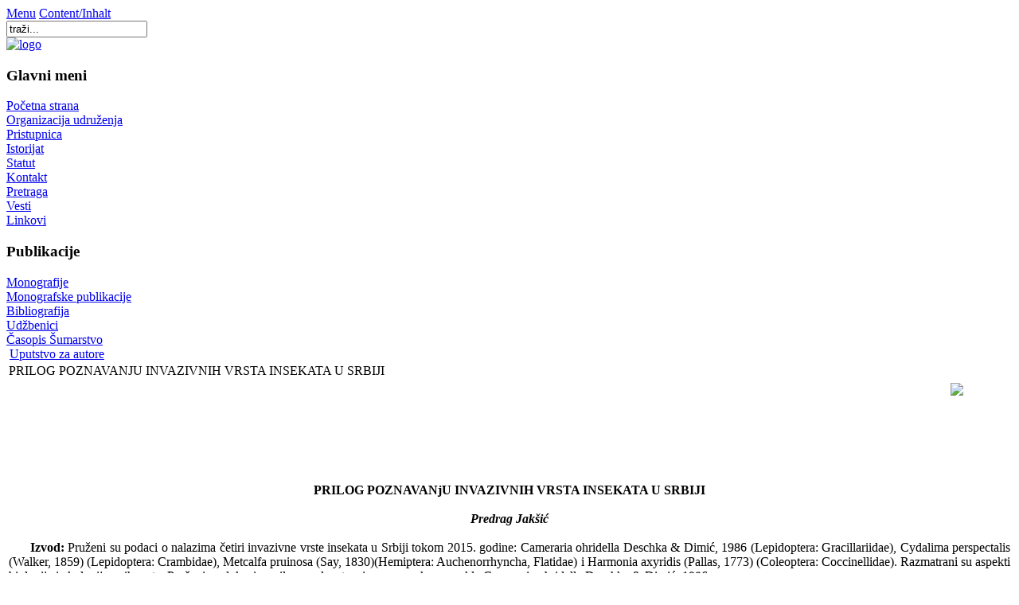

--- FILE ---
content_type: text/html; charset=UTF-8
request_url: http://www.srpskosumarskoudruzenje.org.rs/index.php?option=com_content&task=view&id=435&Itemid=30
body_size: 8251
content:
<!DOCTYPE html PUBLIC "-//W3C//DTD XHTML 1.0 Transitional//EN" "http://www.w3.org/TR/xhtml1/DTD/xhtml1-transitional.dtd">
<?xml version="1.0" encoding="UTF-8"?><html xmlns="http://www.w3.org/1999/xhtml">
<head>
<meta http-equiv="Content-Type" content="text/html; charset=UTF-8" />
<title>Udruženje šumarskih inženjera i tehničara Srbije - PRILOG POZNAVANJU INVAZIVNIH VRSTA INSEKATA U SRBIJI</title>
<meta name="title" content="PRILOG POZNAVANJU INVAZIVNIH VRSTA INSEKATA U SRBIJI" />
<meta name="author" content="Administrator" />
<meta name="description" content="Udruženje šumarskih inženjera i tehničara Srbije," />
<meta name="keywords" content="srpskosumarskoudruzenje, Udruženje šumarskih inženjera i tehničara Srbije, časopis šumarstvo, hrast kitnjak u srbiji, bukva u srbiji" />
<meta name="robots" content="index, follow" />
	<link rel="shortcut icon" href="http://www.srpskosumarskoudruzenje.org.rs/images/favicon.ico" />
	<meta http-equiv="Content-Type" content="text/html; charset=UTF-8" />
<link href="http://www.srpskosumarskoudruzenje.org.rs/templates/madeyourweb/css/template_css.css" rel="stylesheet" type="text/css" />
<link href="http://www.srpskosumarskoudruzenje.org.rs/templates/madeyourweb/css/css_color_green.css" rel="stylesheet" type="text/css" />
</head>

<body>
<div id="accessibility">
	<a href="index.php#menu">
		Menu</a>
	<a href="index.php#content">
		Content/Inhalt</a>
</div>
<div id="pagewidth-800" >
	<div id="header" >
		<div id="top-top">
							<div id="search">
					
<form action="index.php?option=com_search&amp;Itemid=5" method="get">
	<div class="search">
		<input name="searchword" id="mod_search_searchword" maxlength="20" alt="search" class="inputbox" type="text" size="20" value="traži..."  onblur="if(this.value=='') this.value='traži...';" onfocus="if(this.value=='traži...') this.value='';" />	</div>

	<input type="hidden" name="option" value="com_search" />
	<input type="hidden" name="Itemid" value="5" />	
</form>				</div>
							<div id="topmenu">
							</div>
		</div>

		<div class="clr"></div>

		<div id="top-bottom">
			<a href="index.php">
				<img src="http://www.srpskosumarskoudruzenje.org.rs/templates/madeyourweb/images/Logotip_800b.gif" border="0" width="770" height="117" alt="logo" />				</a>
		</div>
			</div>
	<div id="outer-800" >
		<div id="pathway">
					</div>
		<div id="leftcol">
			<a name="menu"></a>
					<div class="module">
			<div>
				<div>
					<div>
						<h3>Glavni meni</h3>
<table width="100%" border="0" cellpadding="0" cellspacing="0">
<tr align="left"><td><a href="http://www.srpskosumarskoudruzenje.org.rs/index.php?option=com_frontpage&amp;Itemid=1" class="mainlevel" >Početna strana</a></td></tr>
<tr align="left"><td><a href="http://www.srpskosumarskoudruzenje.org.rs/index.php?option=com_content&amp;task=category&amp;sectionid=7&amp;id=18&amp;Itemid=37" class="mainlevel" >Organizacija udruženja</a></td></tr>
<tr align="left"><td><a href="http://www.srpskosumarskoudruzenje.org.rs/index.php?option=com_content&amp;task=view&amp;id=89&amp;Itemid=38" class="mainlevel" >Pristupnica</a></td></tr>
<tr align="left"><td><a href="http://www.srpskosumarskoudruzenje.org.rs/index.php?option=com_content&amp;task=view&amp;id=12&amp;Itemid=26" class="mainlevel" >Istorijat</a></td></tr>
<tr align="left"><td><a href="http://www.srpskosumarskoudruzenje.org.rs/index.php?option=com_content&amp;task=view&amp;id=13&amp;Itemid=27" class="mainlevel" >Statut</a></td></tr>
<tr align="left"><td><a href="http://www.srpskosumarskoudruzenje.org.rs/index.php?option=com_contact&amp;Itemid=3" class="mainlevel" >Kontakt</a></td></tr>
<tr align="left"><td><a href="http://www.srpskosumarskoudruzenje.org.rs/index.php?option=com_search&amp;Itemid=5" class="mainlevel" >Pretraga</a></td></tr>
<tr align="left"><td><a href="http://www.srpskosumarskoudruzenje.org.rs/index.php?option=com_content&amp;task=category&amp;sectionid=1&amp;id=1&amp;Itemid=48" class="mainlevel" >Vesti</a></td></tr>
<tr align="left"><td><a href="http://www.srpskosumarskoudruzenje.org.rs/index.php?option=com_content&amp;task=view&amp;id=14&amp;Itemid=28" class="mainlevel" >Linkovi</a></td></tr>
</table>					</div>
				</div>
			</div>
		</div>
				<div class="module">
			<div>
				<div>
					<div>
						<h3>Publikacije</h3>
<table width="100%" border="0" cellpadding="0" cellspacing="0">
<tr align="left"><td><a href="http://www.srpskosumarskoudruzenje.org.rs/index.php?option=com_content&amp;task=view&amp;id=15&amp;Itemid=29" class="mainlevel" >Monografije</a></td></tr>
<tr align="left"><td><a href="http://www.srpskosumarskoudruzenje.org.rs/index.php?option=com_content&amp;task=view&amp;id=361&amp;Itemid=42" class="mainlevel" >Monografske publikacije</a></td></tr>
<tr align="left"><td><a href="http://www.srpskosumarskoudruzenje.org.rs/pdf/Bibliografija.pdf" target="_blank" class="mainlevel" >Bibliografija</a></td></tr>
<tr align="left"><td><a href="http://www.srpskosumarskoudruzenje.org.rs/index.php?option=com_content&amp;task=view&amp;id=192&amp;Itemid=40" class="mainlevel" >Udžbenici</a></td></tr>
<tr align="left"><td><a href="http://www.srpskosumarskoudruzenje.org.rs/index.php?option=com_content&amp;task=section&amp;id=6&amp;Itemid=30" class="mainlevel" id="active_menu">Časopis Šumarstvo</a>

<div style="padding-left: 4px"><img src="http://www.srpskosumarskoudruzenje.org.rs/templates/madeyourweb/images/indent1.png" alt="" /><a href="http://www.srpskosumarskoudruzenje.org.rs/index.php?option=com_content&amp;task=view&amp;id=362&amp;Itemid=44" class="sublevel" >Uputstvo za autore</a></div>
</td></tr>
</table>					</div>
				</div>
			</div>
		</div>
				</div>
					<div id="maincol-wide-800" >
						<div class="clr"></div>
			<div class="content">
				<a name="content"></a>
								<table class="contentpaneopen">
			<tr>
								<td class="contentheading" width="100%">
					PRILOG POZNAVANJU INVAZIVNIH VRSTA INSEKATA U SRBIJI									</td>
							</tr>
			</table>
			
		<table class="contentpaneopen">
				<tr>
			<td valign="top" colspan="2">
				<div align="center"><a href="pdf/sumarstvo/2016_1-2/sumarstvo2016_1-2_rad12.pdf" target="_blank"><img src="images/stories/pdf_icon.png" alt=" " title="klik za preuzimanje rada" width="75" height="75" align="right" /></a>  </div><div align="center">&nbsp;</div><div align="center">&nbsp;</div><div align="center">&nbsp;</div><div align="center">&nbsp;</div><div align="center">&nbsp;</div><div align="center">&nbsp;</div><div align="center">&nbsp;</div><div align="center"><strong>PRILOG POZNAVANјU INVAZIVNIH VRSTA INSEKATA U SRBIJI</strong></div><div align="center">&nbsp;</div><div align="center"><strong><em>Predrag Jak&scaron;ić</em></strong></div><div align="center">&nbsp;</div><div align="justify"><strong>&nbsp;&nbsp;&nbsp;&nbsp;&nbsp; Izvod:</strong> Pruženi su podaci o nalazima četiri invazivne vrste insekata u Srbiji tokom 2015. godine: Cameraria ohridella Deschka &amp; Dimić, 1986 (Lepidoptera: Gracillariidae), Cydalima perspectalis (Walker, 1859) (Lepidoptera: Crambidae), Metcalfa pruinosa (Say, 1830)(Hemiptera: Auchenorrhyncha, Flatidae) i Harmonia axyridis (Pallas, 1773) (Coleoptera: Coccinellidae). Razmatrani su aspekti biologije i ekologije ovih vrsta. Pruženi su dokazi u prilog predpostavci vanevropskog porekla Cameraria ohridella Deschka &amp; Dimić, 1986.<br /><strong>&nbsp;&nbsp;&nbsp;&nbsp;&nbsp;&nbsp; Ključne reči:</strong> invazivne vrste, insekti, Srbija.<br /></div>			</td>
		</tr>
				</table>

		<span class="article_seperator">&nbsp;</span>

					<table align="center" style="margin-top: 25px;">
			<tr>
									<th class="pagenav_prev">
						<a href="http://www.srpskosumarskoudruzenje.org.rs/index.php?option=com_content&amp;task=view&amp;id=436&amp;Itemid=30">
							&lt; Prethodno</a>
					</th>
								</tr>
			</table>
						<div class="back_button">
				<a href='javascript:history.go(-1)'>
					[ Nazad ]</a>
			</div>
						</div>
		</div>
				<div class="clr"></div>
	</div>

	<div id="footer-800" >
		﻿<div align="center">
	&copy; 2026 Udruženje šumarskih inženjera i tehničara Srbije</div>			</div>
</div>

</body>
</html><!-- 1768683000 -->